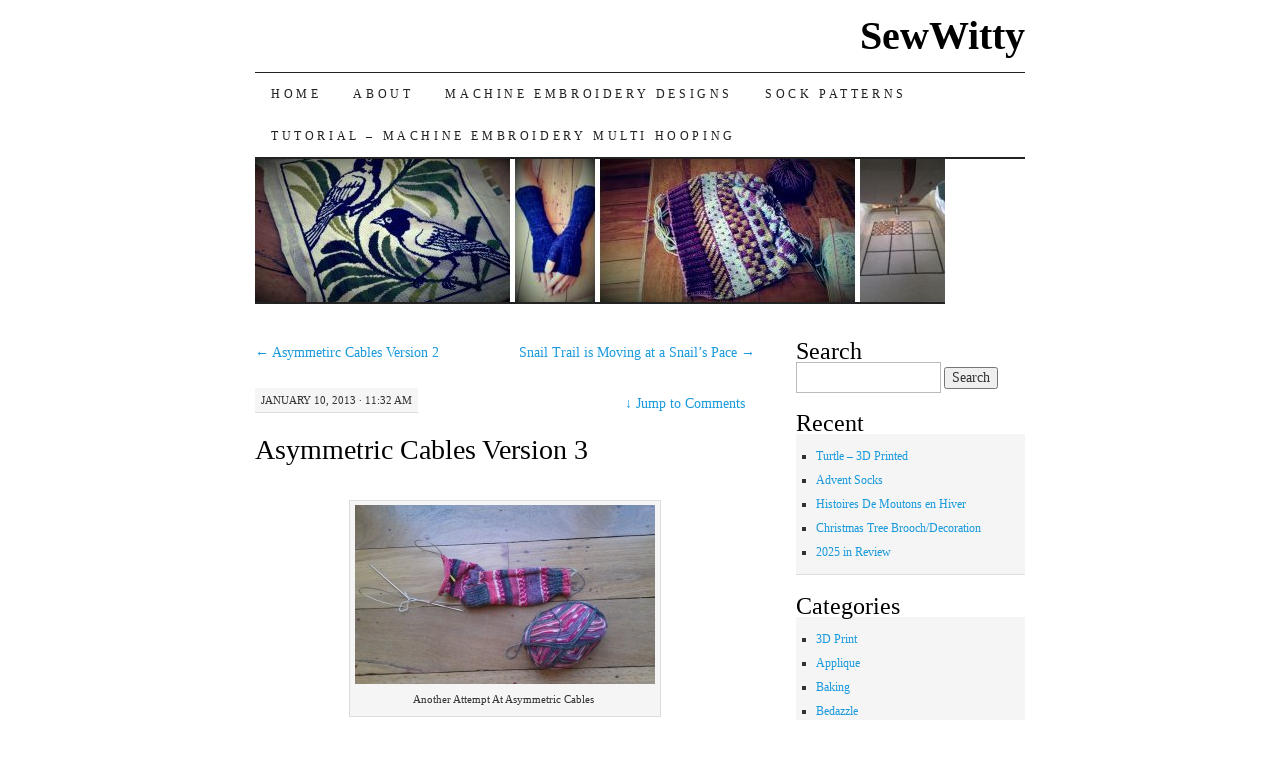

--- FILE ---
content_type: text/html; charset=UTF-8
request_url: https://sewwitty.com/2013/01/10/asymmetric-cables-version-3/
body_size: 11179
content:
<!DOCTYPE html>
<!--[if IE 7]>
<html id="ie7" lang="en-US">
<![endif]-->
<!--[if (gt IE 7) | (!IE)]><!-->
<html lang="en-US">
<!--<![endif]-->
<head>
<meta charset="UTF-8" />
<title>Asymmetric Cables Version 3 | SewWitty</title>
<link rel="profile" href="http://gmpg.org/xfn/11" />
<link rel="pingback" href="https://sewwitty.com/xmlrpc.php" />
<meta name='robots' content='max-image-preview:large' />
<link rel="alternate" type="application/rss+xml" title="SewWitty &raquo; Feed" href="https://sewwitty.com/feed/" />
<link rel="alternate" type="application/rss+xml" title="SewWitty &raquo; Comments Feed" href="https://sewwitty.com/comments/feed/" />
<link rel="alternate" type="application/rss+xml" title="SewWitty &raquo; Asymmetric Cables Version 3 Comments Feed" href="https://sewwitty.com/2013/01/10/asymmetric-cables-version-3/feed/" />
<link rel="alternate" title="oEmbed (JSON)" type="application/json+oembed" href="https://sewwitty.com/wp-json/oembed/1.0/embed?url=https%3A%2F%2Fsewwitty.com%2F2013%2F01%2F10%2Fasymmetric-cables-version-3%2F" />
<link rel="alternate" title="oEmbed (XML)" type="text/xml+oembed" href="https://sewwitty.com/wp-json/oembed/1.0/embed?url=https%3A%2F%2Fsewwitty.com%2F2013%2F01%2F10%2Fasymmetric-cables-version-3%2F&#038;format=xml" />
<style id='wp-img-auto-sizes-contain-inline-css' type='text/css'>
img:is([sizes=auto i],[sizes^="auto," i]){contain-intrinsic-size:3000px 1500px}
/*# sourceURL=wp-img-auto-sizes-contain-inline-css */
</style>
<style id='wp-emoji-styles-inline-css' type='text/css'>

	img.wp-smiley, img.emoji {
		display: inline !important;
		border: none !important;
		box-shadow: none !important;
		height: 1em !important;
		width: 1em !important;
		margin: 0 0.07em !important;
		vertical-align: -0.1em !important;
		background: none !important;
		padding: 0 !important;
	}
/*# sourceURL=wp-emoji-styles-inline-css */
</style>
<style id='wp-block-library-inline-css' type='text/css'>
:root{--wp-block-synced-color:#7a00df;--wp-block-synced-color--rgb:122,0,223;--wp-bound-block-color:var(--wp-block-synced-color);--wp-editor-canvas-background:#ddd;--wp-admin-theme-color:#007cba;--wp-admin-theme-color--rgb:0,124,186;--wp-admin-theme-color-darker-10:#006ba1;--wp-admin-theme-color-darker-10--rgb:0,107,160.5;--wp-admin-theme-color-darker-20:#005a87;--wp-admin-theme-color-darker-20--rgb:0,90,135;--wp-admin-border-width-focus:2px}@media (min-resolution:192dpi){:root{--wp-admin-border-width-focus:1.5px}}.wp-element-button{cursor:pointer}:root .has-very-light-gray-background-color{background-color:#eee}:root .has-very-dark-gray-background-color{background-color:#313131}:root .has-very-light-gray-color{color:#eee}:root .has-very-dark-gray-color{color:#313131}:root .has-vivid-green-cyan-to-vivid-cyan-blue-gradient-background{background:linear-gradient(135deg,#00d084,#0693e3)}:root .has-purple-crush-gradient-background{background:linear-gradient(135deg,#34e2e4,#4721fb 50%,#ab1dfe)}:root .has-hazy-dawn-gradient-background{background:linear-gradient(135deg,#faaca8,#dad0ec)}:root .has-subdued-olive-gradient-background{background:linear-gradient(135deg,#fafae1,#67a671)}:root .has-atomic-cream-gradient-background{background:linear-gradient(135deg,#fdd79a,#004a59)}:root .has-nightshade-gradient-background{background:linear-gradient(135deg,#330968,#31cdcf)}:root .has-midnight-gradient-background{background:linear-gradient(135deg,#020381,#2874fc)}:root{--wp--preset--font-size--normal:16px;--wp--preset--font-size--huge:42px}.has-regular-font-size{font-size:1em}.has-larger-font-size{font-size:2.625em}.has-normal-font-size{font-size:var(--wp--preset--font-size--normal)}.has-huge-font-size{font-size:var(--wp--preset--font-size--huge)}.has-text-align-center{text-align:center}.has-text-align-left{text-align:left}.has-text-align-right{text-align:right}.has-fit-text{white-space:nowrap!important}#end-resizable-editor-section{display:none}.aligncenter{clear:both}.items-justified-left{justify-content:flex-start}.items-justified-center{justify-content:center}.items-justified-right{justify-content:flex-end}.items-justified-space-between{justify-content:space-between}.screen-reader-text{border:0;clip-path:inset(50%);height:1px;margin:-1px;overflow:hidden;padding:0;position:absolute;width:1px;word-wrap:normal!important}.screen-reader-text:focus{background-color:#ddd;clip-path:none;color:#444;display:block;font-size:1em;height:auto;left:5px;line-height:normal;padding:15px 23px 14px;text-decoration:none;top:5px;width:auto;z-index:100000}html :where(.has-border-color){border-style:solid}html :where([style*=border-top-color]){border-top-style:solid}html :where([style*=border-right-color]){border-right-style:solid}html :where([style*=border-bottom-color]){border-bottom-style:solid}html :where([style*=border-left-color]){border-left-style:solid}html :where([style*=border-width]){border-style:solid}html :where([style*=border-top-width]){border-top-style:solid}html :where([style*=border-right-width]){border-right-style:solid}html :where([style*=border-bottom-width]){border-bottom-style:solid}html :where([style*=border-left-width]){border-left-style:solid}html :where(img[class*=wp-image-]){height:auto;max-width:100%}:where(figure){margin:0 0 1em}html :where(.is-position-sticky){--wp-admin--admin-bar--position-offset:var(--wp-admin--admin-bar--height,0px)}@media screen and (max-width:600px){html :where(.is-position-sticky){--wp-admin--admin-bar--position-offset:0px}}

/*# sourceURL=wp-block-library-inline-css */
</style><style id='global-styles-inline-css' type='text/css'>
:root{--wp--preset--aspect-ratio--square: 1;--wp--preset--aspect-ratio--4-3: 4/3;--wp--preset--aspect-ratio--3-4: 3/4;--wp--preset--aspect-ratio--3-2: 3/2;--wp--preset--aspect-ratio--2-3: 2/3;--wp--preset--aspect-ratio--16-9: 16/9;--wp--preset--aspect-ratio--9-16: 9/16;--wp--preset--color--black: #000000;--wp--preset--color--cyan-bluish-gray: #abb8c3;--wp--preset--color--white: #ffffff;--wp--preset--color--pale-pink: #f78da7;--wp--preset--color--vivid-red: #cf2e2e;--wp--preset--color--luminous-vivid-orange: #ff6900;--wp--preset--color--luminous-vivid-amber: #fcb900;--wp--preset--color--light-green-cyan: #7bdcb5;--wp--preset--color--vivid-green-cyan: #00d084;--wp--preset--color--pale-cyan-blue: #8ed1fc;--wp--preset--color--vivid-cyan-blue: #0693e3;--wp--preset--color--vivid-purple: #9b51e0;--wp--preset--gradient--vivid-cyan-blue-to-vivid-purple: linear-gradient(135deg,rgb(6,147,227) 0%,rgb(155,81,224) 100%);--wp--preset--gradient--light-green-cyan-to-vivid-green-cyan: linear-gradient(135deg,rgb(122,220,180) 0%,rgb(0,208,130) 100%);--wp--preset--gradient--luminous-vivid-amber-to-luminous-vivid-orange: linear-gradient(135deg,rgb(252,185,0) 0%,rgb(255,105,0) 100%);--wp--preset--gradient--luminous-vivid-orange-to-vivid-red: linear-gradient(135deg,rgb(255,105,0) 0%,rgb(207,46,46) 100%);--wp--preset--gradient--very-light-gray-to-cyan-bluish-gray: linear-gradient(135deg,rgb(238,238,238) 0%,rgb(169,184,195) 100%);--wp--preset--gradient--cool-to-warm-spectrum: linear-gradient(135deg,rgb(74,234,220) 0%,rgb(151,120,209) 20%,rgb(207,42,186) 40%,rgb(238,44,130) 60%,rgb(251,105,98) 80%,rgb(254,248,76) 100%);--wp--preset--gradient--blush-light-purple: linear-gradient(135deg,rgb(255,206,236) 0%,rgb(152,150,240) 100%);--wp--preset--gradient--blush-bordeaux: linear-gradient(135deg,rgb(254,205,165) 0%,rgb(254,45,45) 50%,rgb(107,0,62) 100%);--wp--preset--gradient--luminous-dusk: linear-gradient(135deg,rgb(255,203,112) 0%,rgb(199,81,192) 50%,rgb(65,88,208) 100%);--wp--preset--gradient--pale-ocean: linear-gradient(135deg,rgb(255,245,203) 0%,rgb(182,227,212) 50%,rgb(51,167,181) 100%);--wp--preset--gradient--electric-grass: linear-gradient(135deg,rgb(202,248,128) 0%,rgb(113,206,126) 100%);--wp--preset--gradient--midnight: linear-gradient(135deg,rgb(2,3,129) 0%,rgb(40,116,252) 100%);--wp--preset--font-size--small: 13px;--wp--preset--font-size--medium: 20px;--wp--preset--font-size--large: 36px;--wp--preset--font-size--x-large: 42px;--wp--preset--spacing--20: 0.44rem;--wp--preset--spacing--30: 0.67rem;--wp--preset--spacing--40: 1rem;--wp--preset--spacing--50: 1.5rem;--wp--preset--spacing--60: 2.25rem;--wp--preset--spacing--70: 3.38rem;--wp--preset--spacing--80: 5.06rem;--wp--preset--shadow--natural: 6px 6px 9px rgba(0, 0, 0, 0.2);--wp--preset--shadow--deep: 12px 12px 50px rgba(0, 0, 0, 0.4);--wp--preset--shadow--sharp: 6px 6px 0px rgba(0, 0, 0, 0.2);--wp--preset--shadow--outlined: 6px 6px 0px -3px rgb(255, 255, 255), 6px 6px rgb(0, 0, 0);--wp--preset--shadow--crisp: 6px 6px 0px rgb(0, 0, 0);}:where(.is-layout-flex){gap: 0.5em;}:where(.is-layout-grid){gap: 0.5em;}body .is-layout-flex{display: flex;}.is-layout-flex{flex-wrap: wrap;align-items: center;}.is-layout-flex > :is(*, div){margin: 0;}body .is-layout-grid{display: grid;}.is-layout-grid > :is(*, div){margin: 0;}:where(.wp-block-columns.is-layout-flex){gap: 2em;}:where(.wp-block-columns.is-layout-grid){gap: 2em;}:where(.wp-block-post-template.is-layout-flex){gap: 1.25em;}:where(.wp-block-post-template.is-layout-grid){gap: 1.25em;}.has-black-color{color: var(--wp--preset--color--black) !important;}.has-cyan-bluish-gray-color{color: var(--wp--preset--color--cyan-bluish-gray) !important;}.has-white-color{color: var(--wp--preset--color--white) !important;}.has-pale-pink-color{color: var(--wp--preset--color--pale-pink) !important;}.has-vivid-red-color{color: var(--wp--preset--color--vivid-red) !important;}.has-luminous-vivid-orange-color{color: var(--wp--preset--color--luminous-vivid-orange) !important;}.has-luminous-vivid-amber-color{color: var(--wp--preset--color--luminous-vivid-amber) !important;}.has-light-green-cyan-color{color: var(--wp--preset--color--light-green-cyan) !important;}.has-vivid-green-cyan-color{color: var(--wp--preset--color--vivid-green-cyan) !important;}.has-pale-cyan-blue-color{color: var(--wp--preset--color--pale-cyan-blue) !important;}.has-vivid-cyan-blue-color{color: var(--wp--preset--color--vivid-cyan-blue) !important;}.has-vivid-purple-color{color: var(--wp--preset--color--vivid-purple) !important;}.has-black-background-color{background-color: var(--wp--preset--color--black) !important;}.has-cyan-bluish-gray-background-color{background-color: var(--wp--preset--color--cyan-bluish-gray) !important;}.has-white-background-color{background-color: var(--wp--preset--color--white) !important;}.has-pale-pink-background-color{background-color: var(--wp--preset--color--pale-pink) !important;}.has-vivid-red-background-color{background-color: var(--wp--preset--color--vivid-red) !important;}.has-luminous-vivid-orange-background-color{background-color: var(--wp--preset--color--luminous-vivid-orange) !important;}.has-luminous-vivid-amber-background-color{background-color: var(--wp--preset--color--luminous-vivid-amber) !important;}.has-light-green-cyan-background-color{background-color: var(--wp--preset--color--light-green-cyan) !important;}.has-vivid-green-cyan-background-color{background-color: var(--wp--preset--color--vivid-green-cyan) !important;}.has-pale-cyan-blue-background-color{background-color: var(--wp--preset--color--pale-cyan-blue) !important;}.has-vivid-cyan-blue-background-color{background-color: var(--wp--preset--color--vivid-cyan-blue) !important;}.has-vivid-purple-background-color{background-color: var(--wp--preset--color--vivid-purple) !important;}.has-black-border-color{border-color: var(--wp--preset--color--black) !important;}.has-cyan-bluish-gray-border-color{border-color: var(--wp--preset--color--cyan-bluish-gray) !important;}.has-white-border-color{border-color: var(--wp--preset--color--white) !important;}.has-pale-pink-border-color{border-color: var(--wp--preset--color--pale-pink) !important;}.has-vivid-red-border-color{border-color: var(--wp--preset--color--vivid-red) !important;}.has-luminous-vivid-orange-border-color{border-color: var(--wp--preset--color--luminous-vivid-orange) !important;}.has-luminous-vivid-amber-border-color{border-color: var(--wp--preset--color--luminous-vivid-amber) !important;}.has-light-green-cyan-border-color{border-color: var(--wp--preset--color--light-green-cyan) !important;}.has-vivid-green-cyan-border-color{border-color: var(--wp--preset--color--vivid-green-cyan) !important;}.has-pale-cyan-blue-border-color{border-color: var(--wp--preset--color--pale-cyan-blue) !important;}.has-vivid-cyan-blue-border-color{border-color: var(--wp--preset--color--vivid-cyan-blue) !important;}.has-vivid-purple-border-color{border-color: var(--wp--preset--color--vivid-purple) !important;}.has-vivid-cyan-blue-to-vivid-purple-gradient-background{background: var(--wp--preset--gradient--vivid-cyan-blue-to-vivid-purple) !important;}.has-light-green-cyan-to-vivid-green-cyan-gradient-background{background: var(--wp--preset--gradient--light-green-cyan-to-vivid-green-cyan) !important;}.has-luminous-vivid-amber-to-luminous-vivid-orange-gradient-background{background: var(--wp--preset--gradient--luminous-vivid-amber-to-luminous-vivid-orange) !important;}.has-luminous-vivid-orange-to-vivid-red-gradient-background{background: var(--wp--preset--gradient--luminous-vivid-orange-to-vivid-red) !important;}.has-very-light-gray-to-cyan-bluish-gray-gradient-background{background: var(--wp--preset--gradient--very-light-gray-to-cyan-bluish-gray) !important;}.has-cool-to-warm-spectrum-gradient-background{background: var(--wp--preset--gradient--cool-to-warm-spectrum) !important;}.has-blush-light-purple-gradient-background{background: var(--wp--preset--gradient--blush-light-purple) !important;}.has-blush-bordeaux-gradient-background{background: var(--wp--preset--gradient--blush-bordeaux) !important;}.has-luminous-dusk-gradient-background{background: var(--wp--preset--gradient--luminous-dusk) !important;}.has-pale-ocean-gradient-background{background: var(--wp--preset--gradient--pale-ocean) !important;}.has-electric-grass-gradient-background{background: var(--wp--preset--gradient--electric-grass) !important;}.has-midnight-gradient-background{background: var(--wp--preset--gradient--midnight) !important;}.has-small-font-size{font-size: var(--wp--preset--font-size--small) !important;}.has-medium-font-size{font-size: var(--wp--preset--font-size--medium) !important;}.has-large-font-size{font-size: var(--wp--preset--font-size--large) !important;}.has-x-large-font-size{font-size: var(--wp--preset--font-size--x-large) !important;}
/*# sourceURL=global-styles-inline-css */
</style>

<style id='classic-theme-styles-inline-css' type='text/css'>
/*! This file is auto-generated */
.wp-block-button__link{color:#fff;background-color:#32373c;border-radius:9999px;box-shadow:none;text-decoration:none;padding:calc(.667em + 2px) calc(1.333em + 2px);font-size:1.125em}.wp-block-file__button{background:#32373c;color:#fff;text-decoration:none}
/*# sourceURL=/wp-includes/css/classic-themes.min.css */
</style>
<link rel='stylesheet' id='pilcrow-css' href='https://sewwitty.com/wp-content/themes/pilcrow/style.css?ver=6.9' type='text/css' media='all' />
<link rel="https://api.w.org/" href="https://sewwitty.com/wp-json/" /><link rel="alternate" title="JSON" type="application/json" href="https://sewwitty.com/wp-json/wp/v2/posts/1727" /><link rel="EditURI" type="application/rsd+xml" title="RSD" href="https://sewwitty.com/xmlrpc.php?rsd" />
<meta name="generator" content="WordPress 6.9" />
<link rel="canonical" href="https://sewwitty.com/2013/01/10/asymmetric-cables-version-3/" />
<link rel='shortlink' href='https://sewwitty.com/?p=1727' />
</head>

<body class="wp-singular post-template-default single single-post postid-1727 single-format-standard wp-theme-pilcrow two-column content-sidebar color-light">
<div id="container" class="hfeed">
	<div id="page" class="blog">
		<div id="header">
						<div id="site-title">
				<span>
					<a href="https://sewwitty.com/" title="SewWitty" rel="home">SewWitty</a>
				</span>
			</div>

			<div id="nav" role="navigation">
			  				<div class="skip-link screen-reader-text"><a href="#content" title="Skip to content">Skip to content</a></div>
								<div class="menu"><ul>
<li ><a href="https://sewwitty.com/">Home</a></li><li class="page_item page-item-2"><a href="https://sewwitty.com/about/">About</a></li>
<li class="page_item page-item-125"><a href="https://sewwitty.com/machine-embroidery-designs/">Machine Embroidery Designs</a></li>
<li class="page_item page-item-1176"><a href="https://sewwitty.com/sock-patterns/">Sock Patterns</a></li>
<li class="page_item page-item-518"><a href="https://sewwitty.com/tutorial-machine-embroidery-multi-hooping/">Tutorial &#8211; Machine Embroidery Multi Hooping</a></li>
</ul></div>
			</div><!-- #nav -->

			<div id="pic">
				<a href="https://sewwitty.com/" rel="home">
										<img src="https://sewwitty.com/wp-content/uploads/2017/05/Header_01.jpg" width="690" height="143" alt="" />
								</a>
			</div><!-- #pic -->
		</div><!-- #header -->

		<div id="content-box">

<div id="content-container">
	<div id="content" role="main">

	
<div id="nav-above" class="navigation">
	<div class="nav-previous"><a href="https://sewwitty.com/2012/12/29/asymmetirc-cables-version-2/" rel="prev"><span class="meta-nav">&larr;</span> Asymmetirc Cables Version 2</a></div>
	<div class="nav-next"><a href="https://sewwitty.com/2013/01/11/snail-trail-is-moving-at-a-snails-pace/" rel="next">Snail Trail is Moving at a Snail&#8217;s Pace <span class="meta-nav">&rarr;</span></a></div>
</div><!-- #nav-above -->

<div id="post-1727" class="post-1727 post type-post status-publish format-standard hentry category-knitting category-sock-knitting-knitting tag-knitting tag-sock-knitting">
	<div class="entry-meta">

		January 10, 2013 &middot; 11:32 am	</div><!-- .entry-meta -->

		<div class="jump"><a href="https://sewwitty.com/2013/01/10/asymmetric-cables-version-3/#comments"><span class="meta-nav">&darr; </span>Jump to Comments</a></div>
	<h1 class="entry-title"><a href="https://sewwitty.com/2013/01/10/asymmetric-cables-version-3/" rel="bookmark">Asymmetric Cables Version 3</a></h1>
	<div class="entry entry-content">
		<div id="attachment_1728" style="width: 310px" class="wp-caption aligncenter"><a href="https://sewwitty.com/2013/01/10/asymmetric-cables-version-3/asymetriccables4/" rel="attachment wp-att-1728"><img fetchpriority="high" decoding="async" aria-describedby="caption-attachment-1728" class="size-medium wp-image-1728" alt="Another Attempt At Asymmetric Cables" src="https://sewwitty.com/wp-content/uploads/2013/01/AsymetricCables4-300x179.jpg" width="300" height="179" srcset="https://sewwitty.com/wp-content/uploads/2013/01/AsymetricCables4-300x179.jpg 300w, https://sewwitty.com/wp-content/uploads/2013/01/AsymetricCables4.jpg 1000w" sizes="(max-width: 300px) 100vw, 300px" /></a><p id="caption-attachment-1728" class="wp-caption-text">Another Attempt At Asymmetric Cables</p></div>
<p>Once again an astute observer would notice that the above is a plain sock and not an <a title="Asymmetirc Cables Version 2" href="https://sewwitty.com/2012/12/29/asymmetirc-cables-version-2/">asymmetric sock</a> &#8211; this pattern kicked my bottom!</p>
<p>I kept getting in a muddle &#8211; cable needle at the front (oh no it should have been at the back!) you know how it goes. I really couldn&#8217;t focus and as it is school holidays I&#8217;m not sure quite what I was thinking. This plain sock is coming together nicely and I think I could probably knit it in my sleep. The heel flap is in <a title="http://knitting.about.com/od/stitchglossary/g/heel-stitch.htm" href="http://knitting.about.com/od/stitchglossary/g/heel-stitch.htm" target="_blank">heel stitch</a>, but otherwise it is just a plain vanilla sock.</p>
<p>We&#8217;ve been away on holiday &#8211; <a title="http://en.wikipedia.org/wiki/Dunsborough,_Western_Australia" href="http://en.wikipedia.org/wiki/Dunsborough,_Western_Australia" target="_blank">here</a> &#8211; it was hot and some of the beaches were closed because of sharks (you can read about it <a title="http://www.busseltonmail.com.au/story/1225475/white-shark-hunted-off-dunsborough-beaches/" href="http://www.busseltonmail.com.au/story/1225475/white-shark-hunted-off-dunsborough-beaches/" target="_blank">here</a>), but I feel like I&#8217;ve had a break.</p>
<p>I took this photo on my run &#8230;</p>
<div id="attachment_1729" style="width: 189px" class="wp-caption aligncenter"><a href="https://sewwitty.com/2013/01/10/asymmetric-cables-version-3/dunsborough/" rel="attachment wp-att-1729"><img decoding="async" aria-describedby="caption-attachment-1729" class="size-medium wp-image-1729" alt="Dunsborough 2013" src="https://sewwitty.com/wp-content/uploads/2013/01/Dunsborough-179x300.jpg" width="179" height="300" srcset="https://sewwitty.com/wp-content/uploads/2013/01/Dunsborough-179x300.jpg 179w, https://sewwitty.com/wp-content/uploads/2013/01/Dunsborough-612x1024.jpg 612w, https://sewwitty.com/wp-content/uploads/2013/01/Dunsborough.jpg 1000w" sizes="(max-width: 179px) 100vw, 179px" /></a><p id="caption-attachment-1729" class="wp-caption-text">Dunsborough 2013</p></div>
<p>&nbsp;</p>
<p>It was lovely to run along the coast and along bush tracks.</p>
	</div><!-- .entry-content -->

	<div class="entry-links">
		<p class="comment-number"><a href="https://sewwitty.com/2013/01/10/asymmetric-cables-version-3/#comments">1 Comment</a></p>

					<p class="entry-categories tagged">Filed under <a href="https://sewwitty.com/category/knitting/" rel="category tag">Knitting</a>, <a href="https://sewwitty.com/category/knitting/sock-knitting-knitting/" rel="category tag">Sock Knitting</a></p>
			<p class="entry-tags tagged">Tagged as <a href="https://sewwitty.com/tag/knitting/" rel="tag">Knitting</a>, <a href="https://sewwitty.com/tag/sock-knitting/" rel="tag">sock knitting</a><br /></p>
			</div><!-- .entry-links -->

</div><!-- #post-## -->

<div id="nav-below" class="navigation">
	<div class="nav-previous"><a href="https://sewwitty.com/2012/12/29/asymmetirc-cables-version-2/" rel="prev"><span class="meta-nav">&larr;</span> Asymmetirc Cables Version 2</a></div>
	<div class="nav-next"><a href="https://sewwitty.com/2013/01/11/snail-trail-is-moving-at-a-snails-pace/" rel="next">Snail Trail is Moving at a Snail&#8217;s Pace <span class="meta-nav">&rarr;</span></a></div>
</div><!-- #nav-below -->


<div id="comments">

			<h3 id="comments-title" class="comment-head">
			One Response to <em>Asymmetric Cables Version 3</em>		</h3>

		
		<ol class="comment-list">
			
		<li class="post pingback">
			<p>Pingback: <a href="https://sewwitty.com/2013/01/16/finished-sock/" class="url" rel="ugc">SewWitty &raquo; Blog Archive &raquo; Finished Sock</a></p>

	</li><!-- #comment-## -->
		</ol>

		
	
		<div id="respond" class="comment-respond">
		<h3 id="reply-title" class="comment-reply-title">Leave a Reply</h3><form action="https://sewwitty.com/wp-comments-post.php" method="post" id="commentform" class="comment-form"><p class="comment-notes"><span id="email-notes">Your email address will not be published.</span> <span class="required-field-message">Required fields are marked <span class="required">*</span></span></p><p class="comment-form-comment"><label for="comment">Comment <span class="required">*</span></label> <textarea id="comment" name="comment" cols="45" rows="8" maxlength="65525" required="required"></textarea></p><p class="comment-form-author"><label for="author">Name <span class="required">*</span></label> <input id="author" name="author" type="text" value="" size="30" maxlength="245" autocomplete="name" required="required" /></p>
<p class="comment-form-email"><label for="email">Email <span class="required">*</span></label> <input id="email" name="email" type="text" value="" size="30" maxlength="100" aria-describedby="email-notes" autocomplete="email" required="required" /></p>
<p class="comment-form-url"><label for="url">Website</label> <input id="url" name="url" type="text" value="" size="30" maxlength="200" autocomplete="url" /></p>
<p class="form-submit"><input name="submit" type="submit" id="submit" class="submit" value="Post Comment" /> <input type='hidden' name='comment_post_ID' value='1727' id='comment_post_ID' />
<input type='hidden' name='comment_parent' id='comment_parent' value='0' />
</p><p style="display: none;"><input type="hidden" id="akismet_comment_nonce" name="akismet_comment_nonce" value="011f027b70" /></p><p style="display: none !important;" class="akismet-fields-container" data-prefix="ak_"><label>&#916;<textarea name="ak_hp_textarea" cols="45" rows="8" maxlength="100"></textarea></label><input type="hidden" id="ak_js_1" name="ak_js" value="5"/><script>document.getElementById( "ak_js_1" ).setAttribute( "value", ( new Date() ).getTime() );</script></p></form>	</div><!-- #respond -->
	<p class="akismet_comment_form_privacy_notice">This site uses Akismet to reduce spam. <a href="https://akismet.com/privacy/" target="_blank" rel="nofollow noopener">Learn how your comment data is processed.</a></p>
</div><!-- #comments -->

	</div><!-- #content -->
</div><!-- #container -->


	<div id="sidebar" class="widget-area" role="complementary">
				<ul class="xoxo sidebar-list">

			<li id="search-3" class="widget widget_search"><h3 class="widget-title">Search</h3><form role="search" method="get" id="searchform" class="searchform" action="https://sewwitty.com/">
				<div>
					<label class="screen-reader-text" for="s">Search for:</label>
					<input type="text" value="" name="s" id="s" />
					<input type="submit" id="searchsubmit" value="Search" />
				</div>
			</form></li>
		<li id="recent-posts-3" class="widget widget_recent_entries">
		<h3 class="widget-title">Recent</h3>
		<ul>
											<li>
					<a href="https://sewwitty.com/2026/01/21/turtle-3d-printed/">Turtle &#8211; 3D Printed</a>
									</li>
											<li>
					<a href="https://sewwitty.com/2026/01/18/advent-socks/">Advent Socks</a>
									</li>
											<li>
					<a href="https://sewwitty.com/2026/01/15/histoires-de-moutons-en-hiver/">Histoires De Moutons en Hiver</a>
									</li>
											<li>
					<a href="https://sewwitty.com/2026/01/03/christmas-tree-brooch-decoration/">Christmas Tree Brooch/Decoration</a>
									</li>
											<li>
					<a href="https://sewwitty.com/2025/12/31/2025-in-review/">2025 in Review</a>
									</li>
					</ul>

		</li><li id="categories-3" class="widget widget_categories"><h3 class="widget-title">Categories</h3>
			<ul>
					<li class="cat-item cat-item-793"><a href="https://sewwitty.com/category/3d-print/">3D Print</a>
</li>
	<li class="cat-item cat-item-22"><a href="https://sewwitty.com/category/applique/">Applique</a>
</li>
	<li class="cat-item cat-item-16"><a href="https://sewwitty.com/category/baking/">Baking</a>
</li>
	<li class="cat-item cat-item-370"><a href="https://sewwitty.com/category/bedazzle/">Bedazzle</a>
</li>
	<li class="cat-item cat-item-394"><a href="https://sewwitty.com/category/canvas-work/blackwork/">Blackwork</a>
</li>
	<li class="cat-item cat-item-506"><a href="https://sewwitty.com/category/book-binding/">Book Binding</a>
</li>
	<li class="cat-item cat-item-11"><a href="https://sewwitty.com/category/book-review/">Book Review</a>
</li>
	<li class="cat-item cat-item-331"><a href="https://sewwitty.com/category/canvas-work/">Canvas Work</a>
</li>
	<li class="cat-item cat-item-657"><a href="https://sewwitty.com/category/cardstock/">Cardstock</a>
</li>
	<li class="cat-item cat-item-18"><a href="https://sewwitty.com/category/childrens-craft/">Childrens Craft</a>
</li>
	<li class="cat-item cat-item-14"><a href="https://sewwitty.com/category/christmas-decorations/">Christmas Decorations</a>
</li>
	<li class="cat-item cat-item-399"><a href="https://sewwitty.com/category/knitting/colour-work/">Colour Work</a>
</li>
	<li class="cat-item cat-item-669"><a href="https://sewwitty.com/category/cricut/">Cricut</a>
</li>
	<li class="cat-item cat-item-317"><a href="https://sewwitty.com/category/crochet/">Crochet</a>
</li>
	<li class="cat-item cat-item-115"><a href="https://sewwitty.com/category/cross-stitch/">Cross Stitch</a>
</li>
	<li class="cat-item cat-item-410"><a href="https://sewwitty.com/category/canvas-work/cross-stitch-canvas-work/">Cross Stitch</a>
</li>
	<li class="cat-item cat-item-196"><a href="https://sewwitty.com/category/digitizing/">Digitizing</a>
</li>
	<li class="cat-item cat-item-430"><a href="https://sewwitty.com/category/embroidery/">Embroidery</a>
</li>
	<li class="cat-item cat-item-319"><a href="https://sewwitty.com/category/emma-1972/">emma 1972</a>
</li>
	<li class="cat-item cat-item-701"><a href="https://sewwitty.com/category/english-paper-piecing/">English Paper Piecing</a>
</li>
	<li class="cat-item cat-item-13"><a href="https://sewwitty.com/category/etsy/">Etsy</a>
</li>
	<li class="cat-item cat-item-6"><a href="https://sewwitty.com/category/fabric-stash/">Fabric Stash</a>
</li>
	<li class="cat-item cat-item-3"><a href="https://sewwitty.com/category/foundation-blocks/">Foundation Blocks</a>
</li>
	<li class="cat-item cat-item-37"><a href="https://sewwitty.com/category/free-motion-quilting/">Free Motion Quilting</a>
</li>
	<li class="cat-item cat-item-750"><a href="https://sewwitty.com/category/embroidery/goldwork/">Goldwork</a>
</li>
	<li class="cat-item cat-item-675"><a href="https://sewwitty.com/category/hat/">Hat</a>
</li>
	<li class="cat-item cat-item-483"><a href="https://sewwitty.com/category/inkle-look/">Inkle Loom</a>
</li>
	<li class="cat-item cat-item-487"><a href="https://sewwitty.com/category/inkle-loom-weaving/">inkle loom, weaving</a>
</li>
	<li class="cat-item cat-item-19"><a href="https://sewwitty.com/category/inspiration/">Inspiration</a>
</li>
	<li class="cat-item cat-item-20"><a href="https://sewwitty.com/category/knitting/">Knitting</a>
</li>
	<li class="cat-item cat-item-389"><a href="https://sewwitty.com/category/knitting-colour-work/">Knitting &#8211; Colour work</a>
</li>
	<li class="cat-item cat-item-4"><a href="https://sewwitty.com/category/machine-embroidery/">Machine Embroidery</a>
</li>
	<li class="cat-item cat-item-15"><a href="https://sewwitty.com/category/magazines/">Magazines</a>
</li>
	<li class="cat-item cat-item-9"><a href="https://sewwitty.com/category/market-stall/">Market Stall</a>
</li>
	<li class="cat-item cat-item-5"><a href="https://sewwitty.com/category/miscellaneous/">miscellaneous</a>
</li>
	<li class="cat-item cat-item-48"><a href="https://sewwitty.com/category/movies/">Movies</a>
</li>
	<li class="cat-item cat-item-26"><a href="https://sewwitty.com/category/notebook-pencil-holder/">Notebook Pencil Holder</a>
</li>
	<li class="cat-item cat-item-210"><a href="https://sewwitty.com/category/patchwork-2/">Patchwork</a>
</li>
	<li class="cat-item cat-item-161"><a href="https://sewwitty.com/category/patterns/">Patterns</a>
</li>
	<li class="cat-item cat-item-660"><a href="https://sewwitty.com/category/purchases/">Purchases</a>
</li>
	<li class="cat-item cat-item-7"><a href="https://sewwitty.com/category/quilting/">Quilting</a>
</li>
	<li class="cat-item cat-item-12"><a href="https://sewwitty.com/category/sewing/">Sewing</a>
</li>
	<li class="cat-item cat-item-10"><a href="https://sewwitty.com/category/sewing-machine/">Sewing Machine</a>
</li>
	<li class="cat-item cat-item-156"><a href="https://sewwitty.com/category/knitting/sock-knitting-knitting/">Sock Knitting</a>
</li>
	<li class="cat-item cat-item-8"><a href="https://sewwitty.com/category/software/">Software</a>
</li>
	<li class="cat-item cat-item-602"><a href="https://sewwitty.com/category/tapestry/">Tapestry</a>
</li>
	<li class="cat-item cat-item-304"><a href="https://sewwitty.com/category/television/">Television</a>
</li>
	<li class="cat-item cat-item-486"><a href="https://sewwitty.com/category/weave/">Weave</a>
</li>
	<li class="cat-item cat-item-148"><a href="https://sewwitty.com/category/yarn-stash-2/">Yarn Stash</a>
</li>
			</ul>

			</li><li id="archives-3" class="widget widget_archive"><h3 class="widget-title">Archives</h3>		<label class="screen-reader-text" for="archives-dropdown-3">Archives</label>
		<select id="archives-dropdown-3" name="archive-dropdown">
			
			<option value="">Select Month</option>
				<option value='https://sewwitty.com/2026/01/'> January 2026 &nbsp;(4)</option>
	<option value='https://sewwitty.com/2025/12/'> December 2025 &nbsp;(5)</option>
	<option value='https://sewwitty.com/2025/11/'> November 2025 &nbsp;(5)</option>
	<option value='https://sewwitty.com/2025/10/'> October 2025 &nbsp;(4)</option>
	<option value='https://sewwitty.com/2025/09/'> September 2025 &nbsp;(6)</option>
	<option value='https://sewwitty.com/2025/08/'> August 2025 &nbsp;(6)</option>
	<option value='https://sewwitty.com/2025/07/'> July 2025 &nbsp;(6)</option>
	<option value='https://sewwitty.com/2025/06/'> June 2025 &nbsp;(8)</option>
	<option value='https://sewwitty.com/2025/05/'> May 2025 &nbsp;(4)</option>
	<option value='https://sewwitty.com/2025/04/'> April 2025 &nbsp;(10)</option>
	<option value='https://sewwitty.com/2025/03/'> March 2025 &nbsp;(6)</option>
	<option value='https://sewwitty.com/2025/02/'> February 2025 &nbsp;(8)</option>
	<option value='https://sewwitty.com/2025/01/'> January 2025 &nbsp;(7)</option>
	<option value='https://sewwitty.com/2024/12/'> December 2024 &nbsp;(5)</option>
	<option value='https://sewwitty.com/2024/11/'> November 2024 &nbsp;(6)</option>
	<option value='https://sewwitty.com/2024/10/'> October 2024 &nbsp;(2)</option>
	<option value='https://sewwitty.com/2024/09/'> September 2024 &nbsp;(7)</option>
	<option value='https://sewwitty.com/2024/08/'> August 2024 &nbsp;(2)</option>
	<option value='https://sewwitty.com/2024/07/'> July 2024 &nbsp;(6)</option>
	<option value='https://sewwitty.com/2024/06/'> June 2024 &nbsp;(1)</option>
	<option value='https://sewwitty.com/2024/05/'> May 2024 &nbsp;(4)</option>
	<option value='https://sewwitty.com/2024/04/'> April 2024 &nbsp;(3)</option>
	<option value='https://sewwitty.com/2024/03/'> March 2024 &nbsp;(4)</option>
	<option value='https://sewwitty.com/2024/02/'> February 2024 &nbsp;(7)</option>
	<option value='https://sewwitty.com/2024/01/'> January 2024 &nbsp;(4)</option>
	<option value='https://sewwitty.com/2023/12/'> December 2023 &nbsp;(3)</option>
	<option value='https://sewwitty.com/2023/11/'> November 2023 &nbsp;(4)</option>
	<option value='https://sewwitty.com/2023/10/'> October 2023 &nbsp;(3)</option>
	<option value='https://sewwitty.com/2023/09/'> September 2023 &nbsp;(3)</option>
	<option value='https://sewwitty.com/2023/08/'> August 2023 &nbsp;(3)</option>
	<option value='https://sewwitty.com/2023/07/'> July 2023 &nbsp;(7)</option>
	<option value='https://sewwitty.com/2023/06/'> June 2023 &nbsp;(4)</option>
	<option value='https://sewwitty.com/2023/05/'> May 2023 &nbsp;(5)</option>
	<option value='https://sewwitty.com/2023/04/'> April 2023 &nbsp;(6)</option>
	<option value='https://sewwitty.com/2023/03/'> March 2023 &nbsp;(5)</option>
	<option value='https://sewwitty.com/2023/02/'> February 2023 &nbsp;(2)</option>
	<option value='https://sewwitty.com/2023/01/'> January 2023 &nbsp;(6)</option>
	<option value='https://sewwitty.com/2022/12/'> December 2022 &nbsp;(5)</option>
	<option value='https://sewwitty.com/2022/11/'> November 2022 &nbsp;(2)</option>
	<option value='https://sewwitty.com/2022/10/'> October 2022 &nbsp;(2)</option>
	<option value='https://sewwitty.com/2022/08/'> August 2022 &nbsp;(2)</option>
	<option value='https://sewwitty.com/2022/07/'> July 2022 &nbsp;(1)</option>
	<option value='https://sewwitty.com/2022/06/'> June 2022 &nbsp;(3)</option>
	<option value='https://sewwitty.com/2022/05/'> May 2022 &nbsp;(1)</option>
	<option value='https://sewwitty.com/2022/04/'> April 2022 &nbsp;(1)</option>
	<option value='https://sewwitty.com/2022/02/'> February 2022 &nbsp;(2)</option>
	<option value='https://sewwitty.com/2022/01/'> January 2022 &nbsp;(4)</option>
	<option value='https://sewwitty.com/2021/12/'> December 2021 &nbsp;(2)</option>
	<option value='https://sewwitty.com/2021/11/'> November 2021 &nbsp;(3)</option>
	<option value='https://sewwitty.com/2021/10/'> October 2021 &nbsp;(1)</option>
	<option value='https://sewwitty.com/2021/09/'> September 2021 &nbsp;(1)</option>
	<option value='https://sewwitty.com/2021/08/'> August 2021 &nbsp;(1)</option>
	<option value='https://sewwitty.com/2021/07/'> July 2021 &nbsp;(2)</option>
	<option value='https://sewwitty.com/2021/06/'> June 2021 &nbsp;(1)</option>
	<option value='https://sewwitty.com/2021/04/'> April 2021 &nbsp;(2)</option>
	<option value='https://sewwitty.com/2021/03/'> March 2021 &nbsp;(1)</option>
	<option value='https://sewwitty.com/2021/02/'> February 2021 &nbsp;(1)</option>
	<option value='https://sewwitty.com/2021/01/'> January 2021 &nbsp;(3)</option>
	<option value='https://sewwitty.com/2020/12/'> December 2020 &nbsp;(2)</option>
	<option value='https://sewwitty.com/2020/11/'> November 2020 &nbsp;(4)</option>
	<option value='https://sewwitty.com/2020/10/'> October 2020 &nbsp;(4)</option>
	<option value='https://sewwitty.com/2020/09/'> September 2020 &nbsp;(3)</option>
	<option value='https://sewwitty.com/2020/06/'> June 2020 &nbsp;(1)</option>
	<option value='https://sewwitty.com/2020/05/'> May 2020 &nbsp;(8)</option>
	<option value='https://sewwitty.com/2020/04/'> April 2020 &nbsp;(2)</option>
	<option value='https://sewwitty.com/2020/03/'> March 2020 &nbsp;(3)</option>
	<option value='https://sewwitty.com/2020/02/'> February 2020 &nbsp;(2)</option>
	<option value='https://sewwitty.com/2020/01/'> January 2020 &nbsp;(4)</option>
	<option value='https://sewwitty.com/2019/12/'> December 2019 &nbsp;(2)</option>
	<option value='https://sewwitty.com/2019/11/'> November 2019 &nbsp;(4)</option>
	<option value='https://sewwitty.com/2019/10/'> October 2019 &nbsp;(1)</option>
	<option value='https://sewwitty.com/2019/09/'> September 2019 &nbsp;(3)</option>
	<option value='https://sewwitty.com/2019/08/'> August 2019 &nbsp;(1)</option>
	<option value='https://sewwitty.com/2019/07/'> July 2019 &nbsp;(1)</option>
	<option value='https://sewwitty.com/2019/06/'> June 2019 &nbsp;(2)</option>
	<option value='https://sewwitty.com/2019/05/'> May 2019 &nbsp;(4)</option>
	<option value='https://sewwitty.com/2019/04/'> April 2019 &nbsp;(2)</option>
	<option value='https://sewwitty.com/2019/03/'> March 2019 &nbsp;(2)</option>
	<option value='https://sewwitty.com/2019/02/'> February 2019 &nbsp;(5)</option>
	<option value='https://sewwitty.com/2019/01/'> January 2019 &nbsp;(2)</option>
	<option value='https://sewwitty.com/2018/12/'> December 2018 &nbsp;(7)</option>
	<option value='https://sewwitty.com/2018/11/'> November 2018 &nbsp;(5)</option>
	<option value='https://sewwitty.com/2018/10/'> October 2018 &nbsp;(4)</option>
	<option value='https://sewwitty.com/2018/09/'> September 2018 &nbsp;(2)</option>
	<option value='https://sewwitty.com/2018/08/'> August 2018 &nbsp;(4)</option>
	<option value='https://sewwitty.com/2018/07/'> July 2018 &nbsp;(6)</option>
	<option value='https://sewwitty.com/2018/06/'> June 2018 &nbsp;(3)</option>
	<option value='https://sewwitty.com/2018/05/'> May 2018 &nbsp;(3)</option>
	<option value='https://sewwitty.com/2018/04/'> April 2018 &nbsp;(2)</option>
	<option value='https://sewwitty.com/2018/03/'> March 2018 &nbsp;(4)</option>
	<option value='https://sewwitty.com/2018/02/'> February 2018 &nbsp;(2)</option>
	<option value='https://sewwitty.com/2018/01/'> January 2018 &nbsp;(5)</option>
	<option value='https://sewwitty.com/2017/12/'> December 2017 &nbsp;(2)</option>
	<option value='https://sewwitty.com/2017/11/'> November 2017 &nbsp;(2)</option>
	<option value='https://sewwitty.com/2017/10/'> October 2017 &nbsp;(2)</option>
	<option value='https://sewwitty.com/2017/09/'> September 2017 &nbsp;(3)</option>
	<option value='https://sewwitty.com/2017/08/'> August 2017 &nbsp;(4)</option>
	<option value='https://sewwitty.com/2017/07/'> July 2017 &nbsp;(7)</option>
	<option value='https://sewwitty.com/2017/06/'> June 2017 &nbsp;(3)</option>
	<option value='https://sewwitty.com/2017/05/'> May 2017 &nbsp;(2)</option>
	<option value='https://sewwitty.com/2017/04/'> April 2017 &nbsp;(2)</option>
	<option value='https://sewwitty.com/2017/03/'> March 2017 &nbsp;(4)</option>
	<option value='https://sewwitty.com/2017/02/'> February 2017 &nbsp;(3)</option>
	<option value='https://sewwitty.com/2017/01/'> January 2017 &nbsp;(6)</option>
	<option value='https://sewwitty.com/2016/12/'> December 2016 &nbsp;(6)</option>
	<option value='https://sewwitty.com/2016/11/'> November 2016 &nbsp;(5)</option>
	<option value='https://sewwitty.com/2016/10/'> October 2016 &nbsp;(5)</option>
	<option value='https://sewwitty.com/2016/09/'> September 2016 &nbsp;(5)</option>
	<option value='https://sewwitty.com/2016/08/'> August 2016 &nbsp;(8)</option>
	<option value='https://sewwitty.com/2016/07/'> July 2016 &nbsp;(2)</option>
	<option value='https://sewwitty.com/2016/06/'> June 2016 &nbsp;(3)</option>
	<option value='https://sewwitty.com/2016/05/'> May 2016 &nbsp;(5)</option>
	<option value='https://sewwitty.com/2016/04/'> April 2016 &nbsp;(3)</option>
	<option value='https://sewwitty.com/2016/03/'> March 2016 &nbsp;(7)</option>
	<option value='https://sewwitty.com/2016/02/'> February 2016 &nbsp;(2)</option>
	<option value='https://sewwitty.com/2016/01/'> January 2016 &nbsp;(6)</option>
	<option value='https://sewwitty.com/2015/12/'> December 2015 &nbsp;(4)</option>
	<option value='https://sewwitty.com/2015/11/'> November 2015 &nbsp;(1)</option>
	<option value='https://sewwitty.com/2015/10/'> October 2015 &nbsp;(3)</option>
	<option value='https://sewwitty.com/2015/09/'> September 2015 &nbsp;(2)</option>
	<option value='https://sewwitty.com/2015/08/'> August 2015 &nbsp;(1)</option>
	<option value='https://sewwitty.com/2015/07/'> July 2015 &nbsp;(1)</option>
	<option value='https://sewwitty.com/2015/06/'> June 2015 &nbsp;(3)</option>
	<option value='https://sewwitty.com/2015/05/'> May 2015 &nbsp;(1)</option>
	<option value='https://sewwitty.com/2015/04/'> April 2015 &nbsp;(1)</option>
	<option value='https://sewwitty.com/2015/03/'> March 2015 &nbsp;(1)</option>
	<option value='https://sewwitty.com/2015/02/'> February 2015 &nbsp;(4)</option>
	<option value='https://sewwitty.com/2015/01/'> January 2015 &nbsp;(1)</option>
	<option value='https://sewwitty.com/2014/12/'> December 2014 &nbsp;(4)</option>
	<option value='https://sewwitty.com/2014/11/'> November 2014 &nbsp;(3)</option>
	<option value='https://sewwitty.com/2014/09/'> September 2014 &nbsp;(2)</option>
	<option value='https://sewwitty.com/2014/08/'> August 2014 &nbsp;(2)</option>
	<option value='https://sewwitty.com/2014/07/'> July 2014 &nbsp;(4)</option>
	<option value='https://sewwitty.com/2014/06/'> June 2014 &nbsp;(2)</option>
	<option value='https://sewwitty.com/2014/05/'> May 2014 &nbsp;(2)</option>
	<option value='https://sewwitty.com/2014/04/'> April 2014 &nbsp;(2)</option>
	<option value='https://sewwitty.com/2014/03/'> March 2014 &nbsp;(3)</option>
	<option value='https://sewwitty.com/2014/02/'> February 2014 &nbsp;(4)</option>
	<option value='https://sewwitty.com/2014/01/'> January 2014 &nbsp;(6)</option>
	<option value='https://sewwitty.com/2013/12/'> December 2013 &nbsp;(2)</option>
	<option value='https://sewwitty.com/2013/11/'> November 2013 &nbsp;(6)</option>
	<option value='https://sewwitty.com/2013/10/'> October 2013 &nbsp;(4)</option>
	<option value='https://sewwitty.com/2013/09/'> September 2013 &nbsp;(5)</option>
	<option value='https://sewwitty.com/2013/08/'> August 2013 &nbsp;(1)</option>
	<option value='https://sewwitty.com/2013/06/'> June 2013 &nbsp;(2)</option>
	<option value='https://sewwitty.com/2013/05/'> May 2013 &nbsp;(3)</option>
	<option value='https://sewwitty.com/2013/04/'> April 2013 &nbsp;(7)</option>
	<option value='https://sewwitty.com/2013/03/'> March 2013 &nbsp;(3)</option>
	<option value='https://sewwitty.com/2013/02/'> February 2013 &nbsp;(7)</option>
	<option value='https://sewwitty.com/2013/01/'> January 2013 &nbsp;(9)</option>
	<option value='https://sewwitty.com/2012/12/'> December 2012 &nbsp;(8)</option>
	<option value='https://sewwitty.com/2012/11/'> November 2012 &nbsp;(3)</option>
	<option value='https://sewwitty.com/2012/10/'> October 2012 &nbsp;(2)</option>
	<option value='https://sewwitty.com/2012/09/'> September 2012 &nbsp;(4)</option>
	<option value='https://sewwitty.com/2012/08/'> August 2012 &nbsp;(6)</option>
	<option value='https://sewwitty.com/2012/07/'> July 2012 &nbsp;(5)</option>
	<option value='https://sewwitty.com/2012/06/'> June 2012 &nbsp;(3)</option>
	<option value='https://sewwitty.com/2012/05/'> May 2012 &nbsp;(3)</option>
	<option value='https://sewwitty.com/2012/04/'> April 2012 &nbsp;(5)</option>
	<option value='https://sewwitty.com/2012/03/'> March 2012 &nbsp;(10)</option>
	<option value='https://sewwitty.com/2012/02/'> February 2012 &nbsp;(17)</option>
	<option value='https://sewwitty.com/2012/01/'> January 2012 &nbsp;(11)</option>
	<option value='https://sewwitty.com/2011/12/'> December 2011 &nbsp;(4)</option>
	<option value='https://sewwitty.com/2011/11/'> November 2011 &nbsp;(6)</option>
	<option value='https://sewwitty.com/2011/10/'> October 2011 &nbsp;(3)</option>
	<option value='https://sewwitty.com/2011/09/'> September 2011 &nbsp;(3)</option>
	<option value='https://sewwitty.com/2011/08/'> August 2011 &nbsp;(7)</option>
	<option value='https://sewwitty.com/2011/07/'> July 2011 &nbsp;(4)</option>
	<option value='https://sewwitty.com/2011/06/'> June 2011 &nbsp;(5)</option>
	<option value='https://sewwitty.com/2011/05/'> May 2011 &nbsp;(5)</option>
	<option value='https://sewwitty.com/2011/04/'> April 2011 &nbsp;(4)</option>
	<option value='https://sewwitty.com/2011/03/'> March 2011 &nbsp;(2)</option>
	<option value='https://sewwitty.com/2011/02/'> February 2011 &nbsp;(7)</option>
	<option value='https://sewwitty.com/2011/01/'> January 2011 &nbsp;(9)</option>
	<option value='https://sewwitty.com/2010/12/'> December 2010 &nbsp;(5)</option>
	<option value='https://sewwitty.com/2010/11/'> November 2010 &nbsp;(4)</option>
	<option value='https://sewwitty.com/2010/10/'> October 2010 &nbsp;(28)</option>
	<option value='https://sewwitty.com/2010/09/'> September 2010 &nbsp;(4)</option>
	<option value='https://sewwitty.com/2010/08/'> August 2010 &nbsp;(2)</option>
	<option value='https://sewwitty.com/2010/07/'> July 2010 &nbsp;(2)</option>
	<option value='https://sewwitty.com/2010/06/'> June 2010 &nbsp;(3)</option>
	<option value='https://sewwitty.com/2010/05/'> May 2010 &nbsp;(4)</option>
	<option value='https://sewwitty.com/2010/04/'> April 2010 &nbsp;(3)</option>
	<option value='https://sewwitty.com/2010/03/'> March 2010 &nbsp;(6)</option>
	<option value='https://sewwitty.com/2010/02/'> February 2010 &nbsp;(13)</option>
	<option value='https://sewwitty.com/2010/01/'> January 2010 &nbsp;(20)</option>
	<option value='https://sewwitty.com/2009/12/'> December 2009 &nbsp;(1)</option>
	<option value='https://sewwitty.com/2009/11/'> November 2009 &nbsp;(4)</option>
	<option value='https://sewwitty.com/2009/10/'> October 2009 &nbsp;(7)</option>
	<option value='https://sewwitty.com/2009/09/'> September 2009 &nbsp;(2)</option>
	<option value='https://sewwitty.com/2009/08/'> August 2009 &nbsp;(5)</option>
	<option value='https://sewwitty.com/2009/07/'> July 2009 &nbsp;(4)</option>
	<option value='https://sewwitty.com/2009/06/'> June 2009 &nbsp;(7)</option>
	<option value='https://sewwitty.com/2009/05/'> May 2009 &nbsp;(14)</option>
	<option value='https://sewwitty.com/2009/04/'> April 2009 &nbsp;(5)</option>
	<option value='https://sewwitty.com/2009/03/'> March 2009 &nbsp;(9)</option>
	<option value='https://sewwitty.com/2009/02/'> February 2009 &nbsp;(6)</option>
	<option value='https://sewwitty.com/2009/01/'> January 2009 &nbsp;(3)</option>
	<option value='https://sewwitty.com/2008/12/'> December 2008 &nbsp;(3)</option>
	<option value='https://sewwitty.com/2008/11/'> November 2008 &nbsp;(7)</option>
	<option value='https://sewwitty.com/2008/10/'> October 2008 &nbsp;(7)</option>
	<option value='https://sewwitty.com/2008/09/'> September 2008 &nbsp;(4)</option>
	<option value='https://sewwitty.com/2008/08/'> August 2008 &nbsp;(8)</option>
	<option value='https://sewwitty.com/2008/07/'> July 2008 &nbsp;(7)</option>
	<option value='https://sewwitty.com/2008/06/'> June 2008 &nbsp;(5)</option>
	<option value='https://sewwitty.com/2008/05/'> May 2008 &nbsp;(7)</option>
	<option value='https://sewwitty.com/2008/04/'> April 2008 &nbsp;(6)</option>
	<option value='https://sewwitty.com/2008/03/'> March 2008 &nbsp;(13)</option>
	<option value='https://sewwitty.com/2008/02/'> February 2008 &nbsp;(8)</option>
	<option value='https://sewwitty.com/2008/01/'> January 2008 &nbsp;(16)</option>
	<option value='https://sewwitty.com/2007/12/'> December 2007 &nbsp;(4)</option>
	<option value='https://sewwitty.com/2007/11/'> November 2007 &nbsp;(8)</option>
	<option value='https://sewwitty.com/2007/10/'> October 2007 &nbsp;(6)</option>
	<option value='https://sewwitty.com/2007/09/'> September 2007 &nbsp;(2)</option>
	<option value='https://sewwitty.com/2007/08/'> August 2007 &nbsp;(9)</option>
	<option value='https://sewwitty.com/2007/07/'> July 2007 &nbsp;(6)</option>
	<option value='https://sewwitty.com/2007/06/'> June 2007 &nbsp;(7)</option>
	<option value='https://sewwitty.com/2007/05/'> May 2007 &nbsp;(3)</option>
	<option value='https://sewwitty.com/2007/04/'> April 2007 &nbsp;(6)</option>
	<option value='https://sewwitty.com/2007/03/'> March 2007 &nbsp;(7)</option>

		</select>

			<script type="text/javascript">
/* <![CDATA[ */

( ( dropdownId ) => {
	const dropdown = document.getElementById( dropdownId );
	function onSelectChange() {
		setTimeout( () => {
			if ( 'escape' === dropdown.dataset.lastkey ) {
				return;
			}
			if ( dropdown.value ) {
				document.location.href = dropdown.value;
			}
		}, 250 );
	}
	function onKeyUp( event ) {
		if ( 'Escape' === event.key ) {
			dropdown.dataset.lastkey = 'escape';
		} else {
			delete dropdown.dataset.lastkey;
		}
	}
	function onClick() {
		delete dropdown.dataset.lastkey;
	}
	dropdown.addEventListener( 'keyup', onKeyUp );
	dropdown.addEventListener( 'click', onClick );
	dropdown.addEventListener( 'change', onSelectChange );
})( "archives-dropdown-3" );

//# sourceURL=WP_Widget_Archives%3A%3Awidget
/* ]]> */
</script>
</li><li id="meta-3" class="widget widget_meta"><h3 class="widget-title">Site Admin</h3>
		<ul>
						<li><a href="https://sewwitty.com/wp-login.php">Log in</a></li>
			<li><a href="https://sewwitty.com/feed/">Entries feed</a></li>
			<li><a href="https://sewwitty.com/comments/feed/">Comments feed</a></li>

			<li><a href="https://wordpress.org/">WordPress.org</a></li>
		</ul>

		</li>		</ul>
	</div><!-- #sidebar .widget-area -->

	
		</div><!-- #content-box -->

		<div id="footer" role="contentinfo">
			<div id="colophon">

				
				<div id="site-info">
					<a href="https://sewwitty.com/" title="SewWitty" rel="home">SewWitty</a> &middot; Trials and Tribulations with Quilting, Machine Embroidery, Sewing and Knitting				</div><!-- #site-info -->

				<div id="site-generator">
					<a href="http://wordpress.org/" title="A Semantic Personal Publishing Platform" rel="generator">Proudly powered by WordPress</a>
					&middot;
					Theme: Pilcrow by <a href="http://automattic.com/" rel="designer">Automattic</a>.				</div><!-- #site-generator -->

			</div><!-- #colophon -->
		</div><!-- #footer -->
	</div><!-- #page .blog -->
</div><!-- #container -->

<script type="speculationrules">
{"prefetch":[{"source":"document","where":{"and":[{"href_matches":"/*"},{"not":{"href_matches":["/wp-*.php","/wp-admin/*","/wp-content/uploads/*","/wp-content/*","/wp-content/plugins/*","/wp-content/themes/pilcrow/*","/*\\?(.+)"]}},{"not":{"selector_matches":"a[rel~=\"nofollow\"]"}},{"not":{"selector_matches":".no-prefetch, .no-prefetch a"}}]},"eagerness":"conservative"}]}
</script>
<script defer type="text/javascript" src="https://sewwitty.com/wp-content/plugins/akismet/_inc/akismet-frontend.js?ver=1763190021" id="akismet-frontend-js"></script>
<script id="wp-emoji-settings" type="application/json">
{"baseUrl":"https://s.w.org/images/core/emoji/17.0.2/72x72/","ext":".png","svgUrl":"https://s.w.org/images/core/emoji/17.0.2/svg/","svgExt":".svg","source":{"concatemoji":"https://sewwitty.com/wp-includes/js/wp-emoji-release.min.js?ver=6.9"}}
</script>
<script type="module">
/* <![CDATA[ */
/*! This file is auto-generated */
const a=JSON.parse(document.getElementById("wp-emoji-settings").textContent),o=(window._wpemojiSettings=a,"wpEmojiSettingsSupports"),s=["flag","emoji"];function i(e){try{var t={supportTests:e,timestamp:(new Date).valueOf()};sessionStorage.setItem(o,JSON.stringify(t))}catch(e){}}function c(e,t,n){e.clearRect(0,0,e.canvas.width,e.canvas.height),e.fillText(t,0,0);t=new Uint32Array(e.getImageData(0,0,e.canvas.width,e.canvas.height).data);e.clearRect(0,0,e.canvas.width,e.canvas.height),e.fillText(n,0,0);const a=new Uint32Array(e.getImageData(0,0,e.canvas.width,e.canvas.height).data);return t.every((e,t)=>e===a[t])}function p(e,t){e.clearRect(0,0,e.canvas.width,e.canvas.height),e.fillText(t,0,0);var n=e.getImageData(16,16,1,1);for(let e=0;e<n.data.length;e++)if(0!==n.data[e])return!1;return!0}function u(e,t,n,a){switch(t){case"flag":return n(e,"\ud83c\udff3\ufe0f\u200d\u26a7\ufe0f","\ud83c\udff3\ufe0f\u200b\u26a7\ufe0f")?!1:!n(e,"\ud83c\udde8\ud83c\uddf6","\ud83c\udde8\u200b\ud83c\uddf6")&&!n(e,"\ud83c\udff4\udb40\udc67\udb40\udc62\udb40\udc65\udb40\udc6e\udb40\udc67\udb40\udc7f","\ud83c\udff4\u200b\udb40\udc67\u200b\udb40\udc62\u200b\udb40\udc65\u200b\udb40\udc6e\u200b\udb40\udc67\u200b\udb40\udc7f");case"emoji":return!a(e,"\ud83e\u1fac8")}return!1}function f(e,t,n,a){let r;const o=(r="undefined"!=typeof WorkerGlobalScope&&self instanceof WorkerGlobalScope?new OffscreenCanvas(300,150):document.createElement("canvas")).getContext("2d",{willReadFrequently:!0}),s=(o.textBaseline="top",o.font="600 32px Arial",{});return e.forEach(e=>{s[e]=t(o,e,n,a)}),s}function r(e){var t=document.createElement("script");t.src=e,t.defer=!0,document.head.appendChild(t)}a.supports={everything:!0,everythingExceptFlag:!0},new Promise(t=>{let n=function(){try{var e=JSON.parse(sessionStorage.getItem(o));if("object"==typeof e&&"number"==typeof e.timestamp&&(new Date).valueOf()<e.timestamp+604800&&"object"==typeof e.supportTests)return e.supportTests}catch(e){}return null}();if(!n){if("undefined"!=typeof Worker&&"undefined"!=typeof OffscreenCanvas&&"undefined"!=typeof URL&&URL.createObjectURL&&"undefined"!=typeof Blob)try{var e="postMessage("+f.toString()+"("+[JSON.stringify(s),u.toString(),c.toString(),p.toString()].join(",")+"));",a=new Blob([e],{type:"text/javascript"});const r=new Worker(URL.createObjectURL(a),{name:"wpTestEmojiSupports"});return void(r.onmessage=e=>{i(n=e.data),r.terminate(),t(n)})}catch(e){}i(n=f(s,u,c,p))}t(n)}).then(e=>{for(const n in e)a.supports[n]=e[n],a.supports.everything=a.supports.everything&&a.supports[n],"flag"!==n&&(a.supports.everythingExceptFlag=a.supports.everythingExceptFlag&&a.supports[n]);var t;a.supports.everythingExceptFlag=a.supports.everythingExceptFlag&&!a.supports.flag,a.supports.everything||((t=a.source||{}).concatemoji?r(t.concatemoji):t.wpemoji&&t.twemoji&&(r(t.twemoji),r(t.wpemoji)))});
//# sourceURL=https://sewwitty.com/wp-includes/js/wp-emoji-loader.min.js
/* ]]> */
</script>
</body>
</html>
